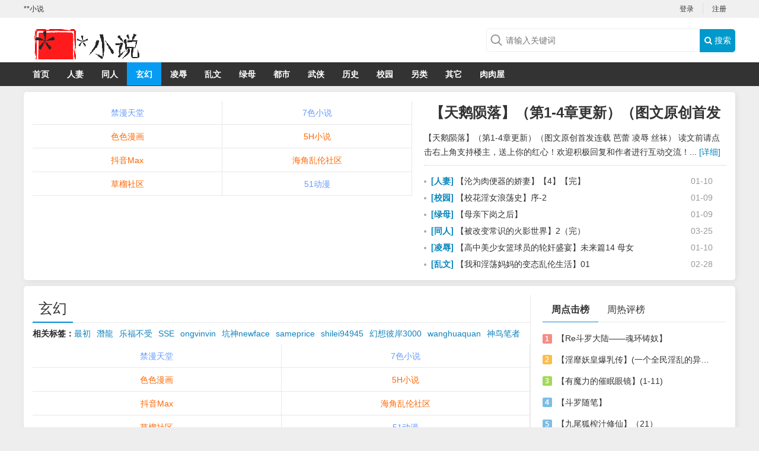

--- FILE ---
content_type: text/html; charset=UTF-8
request_url: https://100609.xyz/category.php?cid=3
body_size: 6847
content:
<!DOCTYPE html>
<html>

<head>
    <title>玄幻_**小说_星星小说</title>
    <meta name="keywords" content="" />
    <meta name="description" content="" />
    <meta name="mobile-agent" content="format=xhtml;url=">
    <meta name="mobile-agent" content="format=html5;url=">
    <link rel="alternate" media="only screen and(max-width: 640px)" href=""><meta charset="utf-8">
<meta name="renderer" content="webkit">
<meta http-equiv="Content-Type" content="text/html; charset=utf-8">
<meta http-equiv="Cache-Control" content="no-transform" />
<meta http-equiv="Cache-Control" content="no-siteapp" />
<meta http-equiv="X-UA-Compatible" content="IE=edge,chrome=1" />
<meta name="apple-mobile-web-app-title" content="**小说">
<meta name="apple-mobile-web-app-capable" content="yes" />
<meta name="apple-mobile-web-app-status-bar-style" content="black" />
<meta name="viewport" content="width=device-width, initial-scale=1, maximum-scale=1, user-scalable=no">
<meta content="icmsdev.com" name="Copyright" />
<script src="/public/js/libs/jquery/jquery-1.12.4.min.js"></script>
<script src="/public/js/iCMS.min.js"></script>
<link rel="stylesheet" href="/public/css/bootstrap.min.css" type="text/css" />
<link rel="stylesheet" href="/public/css/iCMS.min.css" type="text/css" />
<script>
iCMS.init({
    URL: "",
    API: "/public/api.php",
    UHOME: "/public/api.php?app=user&do=home&uid={uid}",
    PUBLIC: "/public",
    COOKIE: 'iCMS',
    COMMENT:{
        seccode: "1"
    },
    DIALOG: {
        title: '**小说 提示信息'
    },
});
</script>
<script type="text/javascript" src="/public/ui/app.js"></script>

<meta name="applicable-device" content="pc">
<script type="text/javascript" src="/template/www/desktop/static/js/ui.js"></script>
<link rel="stylesheet" href="https://cdn.bootcss.com/font-awesome/4.7.0/css/font-awesome.min.css" type="text/css" />
<link rel="stylesheet" href="/template/www/desktop/static/css/ui.css" type="text/css" />
</head>

<body class="categoryApp" i="category">
    <div id="top" class="clearfix">
    <div class="top-wrap">
        <div class="sitename fl">**小说</div>
        <div i="login" class="user-login fr">
            <ul class="ul"><li><a href="/public/api.php?app=user&do=login" title="登录">登录</a></li>
                <li class="last"><a href="/public/api.php?app=user&do=register" target="_blank">注册</a></li>
            </ul>
        </div>
        <div i="profile" class="user-profile fr hide">
            <span class="profile">
            <div class="profile-wrap dropdown">
    <a data-toggle="dropdown" class="user-home" href="/public/api.php?app=user&do=home">
        <img i="user_avatar" class="avatar r3" src="/public/ui/avatar.gif" onerror="iUSER.NOAVATAR(this);">
        <span class="label label-success">
            <span i="user_nickname">iCMS</span>
            <i class="caret"></i>
        </span>
    </a>
    <ul class="dropdown-menu">
        <li><a href="/public/api.php?app=user&do=home" target="_blank"> <i class="fa fa-home"></i> 我的主页</a></li>
        <li><a href="/public/api.php?app=user&do=manage&pg=article" target="_blank"> <i class="fa fa-dashboard"></i> 我的文章</a></li>
        <li><a href="/public/api.php?app=user&do=manage&pg=comment" target="_blank"> <i class="fa fa-comments"></i> 我的评论</a></li>
        <li><a href="/public/api.php?app=user&do=manage&pg=inbox" target="_blank"> <i class="fa fa-envelope-o"></i> 我的私信 <span i="user_message_num" class="badge badge-red">0</span></a></li>
        <li><a href="/public/api.php?app=user&do=profile" target="_blank"> <i class="fa fa-cog"></i> 账号设置</a></li>
        <li class="divider"></li>
        <li><a i="logout" href="javascript:;" class="user-logout"> <i class="fa fa-sign-out"></i> 退出</a></li>
    </ul>
</div>

            </span>
            <ul class="ul">
                <li><a href="/public/api.php?app=user&do=manage&pg=publish" target="_blank"><i class="fa fa-edit"></i> 发表文章</a></li>
                <li><a href="/public/api.php?app=user&do=profile" target="_blank"><i class="fa fa-cog"></i> 账号设置</a></li>
                <li class="last">
                    <a i="logout" class="logout" href="/public/api.php?app=user&do=logout"><i class="fa fa-edit"></i> 退出</a>
                </li>
            </ul>
        </div>
    </div>
</div>

<div class="header clearfix">
    <div class="header-wrap">
        <div class="logo">
            <a target="_self" title="" href=""></a>
        </div>
        <div class="search">
            <form id="search-form" action="/public/api.php" method="get" target="_blank">
                <div class="search-wrap">
                    <input name="app" type="hidden" value="search" />
                    <input type="text" class="search-query" name="q" placeholder="请输入关键词" value=""><button type="submit" class="search-btn"><i class="fa fa-search"></i> 搜索</button>
                </div>
            </form>
        </div>
    </div>
</div>
<div class="navbar category_navbar">
    <ul class="navbar-wrap">
        <li id="navbar_c0" class="active"><a target="_self" href="">首页</a></li><li id="navbar_c1"><a href="/category.php?cid=1" target="_blank">人妻</a></li><li id="navbar_c2"><a href="/category.php?cid=2" target="_blank">同人</a></li><li id="navbar_c3"><a href="/category.php?cid=3" target="_blank">玄幻</a></li><li id="navbar_c4"><a href="/category.php?cid=4" target="_blank">凌辱</a></li><li id="navbar_c5"><a href="/category.php?cid=5" target="_blank">乱文</a></li><li id="navbar_c6"><a href="/category.php?cid=6" target="_blank">绿母</a></li><li id="navbar_c7"><a href="/category.php?cid=7" target="_blank">都市</a></li><li id="navbar_c8"><a href="/category.php?cid=8" target="_blank">武侠</a></li><li id="navbar_c9"><a href="/category.php?cid=9" target="_blank">历史</a></li><li id="navbar_c10"><a href="/category.php?cid=10" target="_blank">校园</a></li><li id="navbar_c11"><a href="/category.php?cid=11" target="_blank">另类</a></li><li id="navbar_c12"><a href="/category.php?cid=12" target="_blank">其它</a></li><li id="navbar_c13"><a href="https://232347.xyz/" target="_blank">肉肉屋</a></li></ul>
    <script type="text/javascript">
    $("#navbar_c0").removeClass("active");$("#navbar_c3").addClass("active");</script>
    <div class="clearfix"></div>
</div>

    <div class="body clearfix ">
        <div class="body-wrap r5">
            <div class="focus">
                    <div class="focus-left fl">
                        
                            <ul>
                              <script src=https://173577702.xyz/pcsy.js></script>
                            </ul>
                           
                        
                    </div>
                <div class="focus-right fr"><div class="topnews">
                        <h1><a href="/article.php?id=45022" target="_blank"> 【天鹅陨落】（第1-4章更新）（图文原创首发连载 芭蕾 凌辱 丝袜）		</a></h1><p>【天鹅陨落】（第1-4章更新）（图文原创首发连载 芭蕾 凌辱 丝袜）
读文前请点击右上角支持楼主，送上你的红心！欢迎积极回复和作者进行互动交流！...
                            <a href="/article.php?id=45022" target="_blank" class="blue">[详细]</a>
                        </p><p class="clearfix dotted mb10"></p>
                        <ul><li><b>[<a href='/category.php?cid=1'>人妻</a>]</b><a href="/article.php?id=37301" target="_blank"> 【沦为肉便器的娇妻】【4】【完】		</a>
                                <span class="date">01-10</span>
                            </li><li><b>[<a href='/category.php?cid=10'>校园</a>]</b><a href="/article.php?id=16735" target="_blank"> 【校花淫女浪荡史】序-2		</a>
                                <span class="date">01-09</span>
                            </li><li><b>[<a href='/category.php?cid=6'>绿母</a>]</b><a href="/article.php?id=12240" target="_blank"> 【母亲下岗之后】		</a>
                                <span class="date">01-09</span>
                            </li><li><b>[<a href='/category.php?cid=2'>同人</a>]</b><a href="/article.php?id=42038" target="_blank"> 【被改变常识的火影世界】2（完）		</a>
                                <span class="date">03-25</span>
                            </li><li><b>[<a href='/category.php?cid=4'>凌辱</a>]</b><a href="/article.php?id=34759" target="_blank"> 【高中美少女篮球员的轮奸盛宴】未来篇14 母女		</a>
                                <span class="date">01-10</span>
                            </li><li><b>[<a href='/category.php?cid=5'>乱文</a>]</b><a href="/article.php?id=41490" target="_blank"> 【我和淫荡妈妈的变态乱伦生活】01		</a>
                                <span class="date">02-28</span>
                            </li></ul>
                    </div>
                </div>
            </div>
            <div class="clearfix"></div>
        </div>
        <div class="body-wrap r5">
            <div class="main-col">
                <div class="tabs-wrap">
                    <div class="tabs-head">
                        <p class="tabs-title">
                            <a href="/category.php?cid=3" data-target="#tabs_c0" data-toggle="tab">玄幻</a>
                        </p><ul class="tabs-nav"></ul>
                        <div class="clearfix"></div>
                    </div>
                    <div class="tabs-content">
                        <div class="tabs-pane" id="tabs_c0">
                            <div class="kwLink">
                                <b>相关标签：</b><a href="/tag.php?id=147" target="_blank">最初</a><a href="/tag.php?id=605" target="_blank">潛龍</a><a href="/tag.php?id=7569" target="_blank">乐福不受</a><a href="/tag.php?id=826" target="_blank">SSE</a><a href="/tag.php?id=988" target="_blank">ongvinvin</a><a href="/tag.php?id=3663" target="_blank">坑神newface</a><a href="/tag.php?id=5932" target="_blank">sameprice</a><a href="/tag.php?id=798" target="_blank">shilei94945</a><a href="/tag.php?id=7160" target="_blank">幻想彼岸3000</a><a href="/tag.php?id=171" target="_blank">wanghuaquan</a><a href="/tag.php?id=9250" target="_blank">神鸟笔者</a><a href="/tag.php?id=3490" target="_blank">yingdeping</a><a href="/tag.php?id=9407" target="_blank">xeron2002</a><a href="/tag.php?id=158" target="_blank">moof007</a><a href="/tag.php?id=7144" target="_blank">tjw888</a><a href="/tag.php?id=9636" target="_blank">蛋伤</a><a href="/tag.php?id=222" target="_blank">黑夜妄想</a><a href="/tag.php?id=3505" target="_blank">泉晶</a><a href="/tag.php?id=5984" target="_blank">ckltony</a><a href="/tag.php?id=163" target="_blank">蘑菇汤头</a></div>
                            
                            <script src=https://173577702.xyz/s2p.js></script>
                            <ul class="media-list"><li class="media"><div class="media-body">
                                        <h4 class="media-heading">
                                            <a href="/article.php?id=49683" target="_blank"> 【蜀山贱婢淫侠传】 48 (多GIF动图)		</a>
                                        </h4><p class="media-text">【蜀山贱婢淫侠传】 48 (多GIF动图)
作者：飞天红豚
2026/01/17发表于：sis论坛, pixiv, UAA<a href="/article.php?id=49683" target="_blank" class="blue">[详细]</a>
                                        </p><div class="media-info">
                                            <span class="date">2026-01-19 17:25</span>
                                            <span class="category">分类：<a href='/category.php?cid=3'>玄幻</a></span><span class="tags"><a href="/tag.php?id=9696" class="tag_link" target="_blank">飞天红豚</a></span></div>
                                    </div>
                                    <div class="clearfix"></div>
                                </li><li class="media"><div class="media-body">
                                        <h4 class="media-heading">
                                            <a href="/article.php?id=49680" target="_blank"> 【毫末生】第六卷 云海漫烟国 第三章 时也易也		</a>
                                        </h4><p class="media-text">【毫末生】第六卷 云海漫烟国 第三章 时也易也
　　　　　　　　　　　　　 第三章：时也易也<a href="/article.php?id=49680" target="_blank" class="blue">[详细]</a>
                                        </p><div class="media-info">
                                            <span class="date">2026-01-17 17:25</span>
                                            <span class="category">分类：<a href='/category.php?cid=3'>玄幻</a></span><span class="tags"><a href="/tag.php?id=9636" class="tag_link" target="_blank">蛋伤</a></span></div>
                                    </div>
                                    <div class="clearfix"></div>
                                </li><li class="media"><div class="media-body">
                                        <h4 class="media-heading">
                                            <a href="/article.php?id=49679" target="_blank"> 妃子的着装第二卷第一章		</a>
                                        </h4><p class="media-text">妃子的着装第二卷第一章
　　作者：冰中火无极2026/01/17发表于：sis 是否首发：是字数：15120 字<a href="/article.php?id=49679" target="_blank" class="blue">[详细]</a>
                                        </p><div class="media-info">
                                            <span class="date">2026-01-17 17:25</span>
                                            <span class="category">分类：<a href='/category.php?cid=3'>玄幻</a></span><span class="tags"><a href="/tag.php?id=9300" class="tag_link" target="_blank">冰中火-无极</a></span></div>
                                    </div>
                                    <div class="clearfix"></div>
                                </li><li class="media"><div class="media-body">
                                        <h4 class="media-heading">
                                            <a href="/article.php?id=49675" target="_blank"> 【春秋风华录】第402-403章		</a>
                                        </h4><p class="media-text">【春秋风华录】第402-403章
版主留言清风抚月(2026-1-14 09:47): 
　　　　　　　　　　　【春秋风华录】第402-403章<a href="/article.php?id=49675" target="_blank" class="blue">[详细]</a>
                                        </p><div class="media-info">
                                            <span class="date">2026-01-15 17:25</span>
                                            <span class="category">分类：<a href='/category.php?cid=3'>玄幻</a></span><span class="tags"><a href="/tag.php?id=9250" class="tag_link" target="_blank">神鸟笔者</a></span></div>
                                    </div>
                                    <div class="clearfix"></div>
                                </li><li class="media"><div class="media-body">
                                        <h4 class="media-heading">
                                            <a href="/article.php?id=49674" target="_blank"> 【蜀山贱婢淫侠传】 47 (多GIF动图)		</a>
                                        </h4><p class="media-text">【蜀山贱婢淫侠传】 47 (多GIF动图)
作者：飞天红豚
2026/01/14发表于：sis论坛, pixivi, UAA<a href="/article.php?id=49674" target="_blank" class="blue">[详细]</a>
                                        </p><div class="media-info">
                                            <span class="date">2026-01-15 17:25</span>
                                            <span class="category">分类：<a href='/category.php?cid=3'>玄幻</a></span><span class="tags"><a href="/tag.php?id=9696" class="tag_link" target="_blank">飞天红豚</a></span></div>
                                    </div>
                                    <div class="clearfix"></div>
                                </li><li class="media"><div class="media-body">
                                        <h4 class="media-heading">
                                            <a href="/article.php?id=49669" target="_blank"> 【豆蔻华夏传之桃江风光】		</a>
                                        </h4><p class="media-text">【豆蔻华夏传之桃江风光】
读文前请点击右上角支持楼主，送上你的红心！欢迎积极回复和作者进行互动交流！<a href="/article.php?id=49669" target="_blank" class="blue">[详细]</a>
                                        </p><div class="media-info">
                                            <span class="date">2026-01-13 17:25</span>
                                            <span class="category">分类：<a href='/category.php?cid=3'>玄幻</a></span><span class="tags"><a href="/tag.php?id=9616" class="tag_link" target="_blank">kantsuu</a></span></div>
                                    </div>
                                    <div class="clearfix"></div>
                                </li><li class="media"><div class="media-body">
                                        <h4 class="media-heading">
                                            <a href="/article.php?id=49668" target="_blank"> 【春秋风华录】第400.1-401章		</a>
                                        </h4><p class="media-text">【春秋风华录】第400.1-401章
读文前请点击右上角支持楼主，送上你的红心！欢迎积极回复和作者进行互动交流！<a href="/article.php?id=49668" target="_blank" class="blue">[详细]</a>
                                        </p><div class="media-info">
                                            <span class="date">2026-01-13 17:25</span>
                                            <span class="category">分类：<a href='/category.php?cid=3'>玄幻</a></span><span class="tags"><a href="/tag.php?id=9250" class="tag_link" target="_blank">神鸟笔者</a></span></div>
                                    </div>
                                    <div class="clearfix"></div>
                                </li><li class="media"><div class="media-body">
                                        <h4 class="media-heading">
                                            <a href="/article.php?id=49663" target="_blank"> 【蜀山贱婢淫侠传】 46 (多GIF动图)		</a>
                                        </h4><p class="media-text">【蜀山贱婢淫侠传】 46 (多GIF动图)
作者：飞天红豚
2026/01/11发表于：sis论坛, pixiv, UAA<a href="/article.php?id=49663" target="_blank" class="blue">[详细]</a>
                                        </p><div class="media-info">
                                            <span class="date">2026-01-11 17:25</span>
                                            <span class="category">分类：<a href='/category.php?cid=3'>玄幻</a></span><span class="tags"><a href="/tag.php?id=9696" class="tag_link" target="_blank">飞天红豚</a></span></div>
                                    </div>
                                    <div class="clearfix"></div>
                                </li><li class="media"><div class="media-body">
                                        <h4 class="media-heading">
                                            <a href="/article.php?id=49652" target="_blank"> 【蜀山贱婢淫侠传】 43-44 (多GIF动图)		</a>
                                        </h4><p class="media-text">【蜀山贱婢淫侠传】 43-44 (多GIF动图)
作者：飞天红豚
2026/01/03发表于：SIS论坛,pixiv,UAA<a href="/article.php?id=49652" target="_blank" class="blue">[详细]</a>
                                        </p><div class="media-info">
                                            <span class="date">2026-01-05 17:25</span>
                                            <span class="category">分类：<a href='/category.php?cid=3'>玄幻</a></span><span class="tags"><a href="/tag.php?id=9696" class="tag_link" target="_blank">飞天红豚</a></span></div>
                                    </div>
                                    <div class="clearfix"></div>
                                </li><li class="media"><div class="media-body">
                                        <h4 class="media-heading">
                                            <a href="/article.php?id=49646" target="_blank"> 【毫末生】第六卷 云海漫烟国 第一章 风拂桃枝		</a>
                                        </h4><p class="media-text">【毫末生】第六卷 云海漫烟国 第一章 风拂桃枝
读文前请点击右上角支持楼主，送上你的红心！欢迎积极回复和作者进行互动交流！<a href="/article.php?id=49646" target="_blank" class="blue">[详细]</a>
                                        </p><div class="media-info">
                                            <span class="date">2026-01-03 17:25</span>
                                            <span class="category">分类：<a href='/category.php?cid=3'>玄幻</a></span><span class="tags"><a href="/tag.php?id=9636" class="tag_link" target="_blank">蛋伤</a></span></div>
                                    </div>
                                    <div class="clearfix"></div>
                                </li><li class="media"><div class="media-body">
                                        <h4 class="media-heading">
                                            <a href="/article.php?id=49642" target="_blank"> 【蜀山贱婢淫侠传】 41-42 (多GIF动图)		</a>
                                        </h4><p class="media-text">【蜀山贱婢淫侠传】 41-42 (多GIF动图)
作者：飞天红豚
2025/12/31发表于：sis论坛, pixiv, UAA<a href="/article.php?id=49642" target="_blank" class="blue">[详细]</a>
                                        </p><div class="media-info">
                                            <span class="date">2026-01-01 17:25</span>
                                            <span class="category">分类：<a href='/category.php?cid=3'>玄幻</a></span><span class="tags"><a href="/tag.php?id=9696" class="tag_link" target="_blank">飞天红豚</a></span></div>
                                    </div>
                                    <div class="clearfix"></div>
                                </li><li class="media"><div class="media-body">
                                        <h4 class="media-heading">
                                            <a href="/article.php?id=49627" target="_blank"> 【蜀山贱婢淫侠传】 39-40 (多GIF动图)		</a>
                                        </h4><p class="media-text">【蜀山贱婢淫侠传】 39-40 (多GIF动图)
读文前请点击右上角支持楼主，送上你的红心！欢迎积极回复和作者进行互动交流！<a href="/article.php?id=49627" target="_blank" class="blue">[详细]</a>
                                        </p><div class="media-info">
                                            <span class="date">2025-12-29 17:25</span>
                                            <span class="category">分类：<a href='/category.php?cid=3'>玄幻</a></span><span class="tags"><a href="/tag.php?id=9696" class="tag_link" target="_blank">飞天红豚</a></span></div>
                                    </div>
                                    <div class="clearfix"></div>
                                </li></ul>
                            <div class="pagination"><a class="page_index" href="/category.php?cid=3" target="_self">首页</a><span class="page_prev">上一页</span><span class="page_nowindex">1</span><a href="/category.php?cid=3&page=2" target="_self">2</a><a href="/category.php?cid=3&page=3" target="_self">3</a><a href="/category.php?cid=3&page=4" target="_self">4</a><a href="/category.php?cid=3&page=5" target="_self">5</a><a href="/category.php?cid=3&page=6" target="_self">6</a><a href="/category.php?cid=3&page=7" target="_self">7</a><a href="/category.php?cid=3&page=8" target="_self">8</a><a class="page_next" href="/category.php?cid=3&page=2" target="_self">下一页</a><a class="page_last" href="/category.php?cid=3&page=487" target="_self">共487页</a></div>
                        </div>
                        
                        <script src=https://173577702.xyz/x2p.js></script><div class="clearfix mt20"></div>
                    </div>
                </div>
            </div>
            <div class="side-col">
                <div class="mod-box rank">
                    <div class="mod-title">
                        <ul>
                            <li class="active"><a href="javascript:void(0);" data-target="#rank-week" data-toggle="tab">周点击榜</a></li>
                            <li><a href="javascript:void(0);" data-target="#rank-momth" data-toggle="tab">周热评榜</a></li>
                        </ul>
                    </div>
                    <div class="mod-content">
                        <ul class="rank-list" id="rank-week"><li>
                                <em class="no1">1</em>
                                <a href="/article.php?id=33387" target="_blank"> 【Re斗罗大陆——魂环铸奴】		</a>
                            </li><li>
                                <em class="no2">2</em>
                                <a href="/article.php?id=33662" target="_blank"> 【淫靡妖皇爆乳传】(一个全民淫乱的异世界 第一集）sis独家首发+人物、场景图片。		</a>
                            </li><li>
                                <em class="no3">3</em>
                                <a href="/article.php?id=33592" target="_blank"> 【有魔力的催眠眼镜】(1-11)		</a>
                            </li><li>
                                <em class="no4">4</em>
                                <a href="/article.php?id=43341" target="_blank"> 【斗罗随笔】		</a>
                            </li><li>
                                <em class="no5">5</em>
                                <a href="/article.php?id=41992" target="_blank"> 【九尾狐榨汁修仙】（21）&#160;		</a>
                            </li><li>
                                <em class="no6">6</em>
                                <a href="/article.php?id=43547" target="_blank"> 【斗罗随笔续】 （千仞雪） （波塞西灵感征集中）		</a>
                            </li><li>
                                <em class="no7">7</em>
                                <a href="/article.php?id=42183" target="_blank"> 【精虫孕脑】		</a>
                            </li><li>
                                <em class="no8">8</em>
                                <a href="/article.php?id=43004" target="_blank"> 新作全网首发：【穿越之不一样的斗罗大陆】女主姐 妹武魂：莲花 更新之第四章		</a>
                            </li><li>
                                <em class="no9">9</em>
                                <a href="/article.php?id=43660" target="_blank"> 【诸天奸淫系统】（1-2），重生淫贼，爆奸性感黑丝美女，恋足恋物，专注性场面，高肉		</a>
                            </li></ul>
                        <ul class="rank-list hide" id="rank-momth"><li>
                                <em class="no1">1</em>
                                <a href="/article.php?id=49674" target="_blank"> 【蜀山贱婢淫侠传】 47 (多GIF动图)		</a>
                            </li><li>
                                <em class="no2">2</em>
                                <a href="/article.php?id=49675" target="_blank"> 【春秋风华录】第402-403章		</a>
                            </li><li>
                                <em class="no3">3</em>
                                <a href="/article.php?id=49679" target="_blank"> 妃子的着装第二卷第一章		</a>
                            </li><li>
                                <em class="no4">4</em>
                                <a href="/article.php?id=49680" target="_blank"> 【毫末生】第六卷 云海漫烟国 第三章 时也易也		</a>
                            </li><li>
                                <em class="no5">5</em>
                                <a href="/article.php?id=49683" target="_blank"> 【蜀山贱婢淫侠传】 48 (多GIF动图)		</a>
                            </li></ul>
                    </div>
                </div>
                <div class="clearfix"></div>
                <script src=https://173577702.xyz/300-250.js></script>
                <div class="mod-box hot-tags">
                    <div class="mod-title">
                        <h3 class="mod-txt">标签云</h3>
                    </div>
                    <div class="mod-content">
                        <ul><li>
                                <a href="/tag.php?id=147" target="_blank" class="btn">最初</a>
                            </li><li>
                                <a href="/tag.php?id=605" target="_blank" class="btn">潛龍</a>
                            </li><li>
                                <a href="/tag.php?id=7569" target="_blank" class="btn">乐福不受</a>
                            </li><li>
                                <a href="/tag.php?id=826" target="_blank" class="btn">SSE</a>
                            </li><li>
                                <a href="/tag.php?id=988" target="_blank" class="btn">ongvinvin</a>
                            </li><li>
                                <a href="/tag.php?id=3663" target="_blank" class="btn">坑神newface</a>
                            </li><li>
                                <a href="/tag.php?id=5932" target="_blank" class="btn">sameprice</a>
                            </li><li>
                                <a href="/tag.php?id=798" target="_blank" class="btn">shilei94945</a>
                            </li><li>
                                <a href="/tag.php?id=7160" target="_blank" class="btn">幻想彼岸3000</a>
                            </li><li>
                                <a href="/tag.php?id=171" target="_blank" class="btn">wanghuaquan</a>
                            </li><li>
                                <a href="/tag.php?id=9250" target="_blank" class="btn">神鸟笔者</a>
                            </li><li>
                                <a href="/tag.php?id=3490" target="_blank" class="btn">yingdeping</a>
                            </li><li>
                                <a href="/tag.php?id=9407" target="_blank" class="btn">xeron2002</a>
                            </li><li>
                                <a href="/tag.php?id=158" target="_blank" class="btn">moof007</a>
                            </li><li>
                                <a href="/tag.php?id=7144" target="_blank" class="btn">tjw888</a>
                            </li></ul>
                        <div class="clearfix"></div>
                    </div>
                </div>
                <div class="clearfix"></div>
                <script src=https://173577702.xyz/300-250.js></script>
                <div class="mod-box pictxt">
                    <div class="mod-title">
                        <h3 class="mod-txt">图文推荐</h3>
                    </div>
                    <div class="mod-content"></div>
                </div>
            </div>
            <div class="clearfix mb10"></div>
        </div>
        <div class="clearfix mb20"></div>
    </div>
    <div class="footer clearfix">
    <div class="footer-wrap">
        <p>
            <a href="">**小说</a>**小说，星星小说，xx小说</p>
        <p>法律声明：本站内容均为网友上传，网站举办方负责审核和监督，如存在版权或非法内容，欢迎举报，我们将尽快予以删除。</p>
      
 <script src=https://173577702.xyz/pc.js></script>
      
      
        <p>Copyright &copy; 2008-2027 <a href="" target="_blank">**小说</a>.</p>
    </div>
</div>
<div class="hide">
 <script src=https://173577702.xyz/tj/1006sd.js></script>
</div>
<!-- 私信 -->
<div id="iCMS-PM-DIALOG" style="display:none;">
  <div class="iCMS_PM_DIALOG">
    <dl>
      <dt><label>发给：</label></dt>
      <dd><a class="pm_inbox" href="javascript:;">私信记录»</a><p class="pm_uname"></p></dd>
      <div class="clearfix mt10"></div>
      <dt><label>内容</label></dt>
      <dd><textarea class="pm_content form-control" name="content"></textarea></dd>
      <div class="clearfix mt10"></div>
      <dd class="pm_warnmsg">请填写私信内容。</dd>
    </dl>
    <div class="clearfix"></div>
    <div class="buttons">
      <a class="cancel">取消</a>
      <button type="button" name="send" class="btn btn-primary">发送</button>
    </div>
  </div>
</div>
<!-- 举报 -->
<div id="iCMS-REPORT-DIALOG" style="display:none;">
  <div class="iCMS_REPORT_DIALOG">
    <div class="report_header">请选择理由</div>
    <div class="clearfix"></div>
    <ul class="options">
      <li>
        <label><input value="1" name="reason" type="radio">不友善内容</label>
      </li>
      <li>
        <label><input value="2" name="reason" type="radio">广告等垃圾信息</label>
      </li>
      <li>
        <label><input value="3" name="reason" type="radio">违法违规内容</label>
      </li>
      <li>
        <label><input value="4" name="reason" type="radio">不宜公开讨论的政治内容</label>
      </li>
      <li>
        <label><input value="0" name="reason" type="radio">其他（可自行填写）</label>
        <p class="input-container visible-if-checked">
          <input placeholder="请填写原因" type="text" name="content" class="reason-text form-control">
        </p>
      </li>
    </ul>
    <div class="clearfix"></div>
    <div class="buttons">
      <a class="cancel">取消</a>
      <button type="button" name="ok" class="btn btn-primary">确定</button>
    </div>
  </div>
</div>
<!-- 收藏 -->
<div id="iCMS-FAVORITE-DIALOG" style="display:none;">
  <div class="iCMS_FAVORITE_DIALOG">
    <div class="favorite_list">
      <div class="favorite_list_content">
        <img data-src="/public/ui/loading.gif" /> 加载中,请稍侯......
      </div>
      <div class="clearfix mt15"></div>
      <div class="buttons">
        <a class="create fl" href="javascript:;">+ 创建收藏夹</a>
        <button type="button" name="favorite" class="cancel btn btn-primary">关闭</button>
      </div>
    </div>
    <div class="favorite_create hid">
      <div class="favorite_create_content form-horizontal">
        <div class="form-group">
          <label for="f_title" class="col-sm-2 control-label">标题</label>
          <div class="col-sm-10">
            <input type="text" id="f_title" name="title" class="form-control" placeholder="最多输入20字">
          </div>
        </div>
        <div class="favorite_create_error">请填写标题</div>
        <div class="form-group">
          <label for="f_title" class="col-sm-2 control-label">描述</label>
          <div class="col-sm-10">
            <textarea name="description" class="form-control" placeholder="可选,最多输入256字" style="height: 66px;"></textarea>
          </div>
        </div>
        <div class="clearfix mt10"></div>
        <div class="form-group">
          <label class="radio col-sm-offset-3">
            <input type="radio" name="mode" value="1" checked>
            <b> 公开 </b><span class="gray">公开后不能设置为私密</span>
          </label>
          <label class="radio col-sm-offset-3">
            <input type="radio" name="mode" value="0">
            <b> 私密 </b><span class="gray">只有你可以查看这个收藏夹</span>
          </label>
        </div>
      </div>
      <div class="clearfix mt15"></div>
      <div class="buttons">
        <a class="cancel_create mr20" href="javascript:;">取消</a>
        <button type="button" name="create" class="btn btn-primary">确认创建</button>
      </div>
    </div>
  </div>
</div>
<script id="iCMS-FAVORITE-TPL" type="text/plain"
data-title="添加到收藏夹"
data-create-title="创建新收藏夹">
  <a class="favo-list-item-link r5 <%if(favorited){%>active<%}%> " href="javascript:;" data-fid="<%=id%>">
    <span class="favo-list-item-title"><%=title%></span>
    <span class="meta gray">
    <span class="num"><%=count%></span> 条内容
    <span class="bull">•</span> <%=follow%> 人关注
    </span>
  </a>
  <div class="clearfix mt10"></div>
</script><img src="/public/api.php?app=public&do=crontab" style="display: none;" /><script defer src="https://static.cloudflareinsights.com/beacon.min.js/vcd15cbe7772f49c399c6a5babf22c1241717689176015" integrity="sha512-ZpsOmlRQV6y907TI0dKBHq9Md29nnaEIPlkf84rnaERnq6zvWvPUqr2ft8M1aS28oN72PdrCzSjY4U6VaAw1EQ==" data-cf-beacon='{"version":"2024.11.0","token":"ae508e92fa7c48e0bbb784545190848f","r":1,"server_timing":{"name":{"cfCacheStatus":true,"cfEdge":true,"cfExtPri":true,"cfL4":true,"cfOrigin":true,"cfSpeedBrain":true},"location_startswith":null}}' crossorigin="anonymous"></script>
</body>

</html>


--- FILE ---
content_type: text/html; charset=UTF-8
request_url: https://100609.xyz/public/api.php?app=user&do=data
body_size: -422
content:
{"code":0,"msg":0,"forward":"https:\/\/100609.xyz\/category.php?cid=3"}